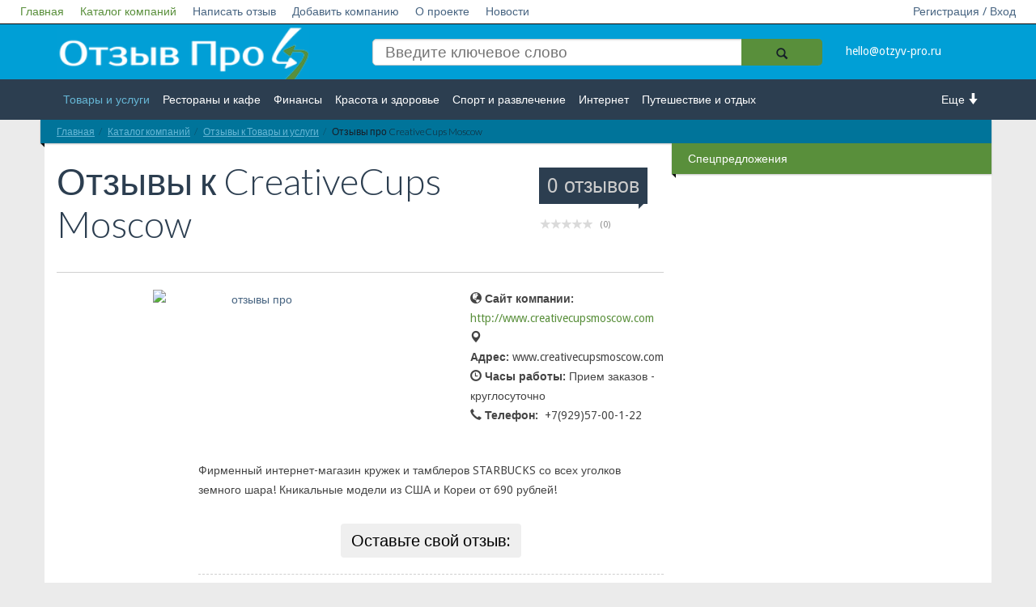

--- FILE ---
content_type: text/html; charset=UTF-8
request_url: https://otzyv-pro.ru/company/tovary-i-uslugi/creativecups-moscow/
body_size: 20607
content:
<!DOCTYPE html>
<!--[if lt IE 7]>   <html class="no-js lt-ie9 lt-ie8 lt-ie7"> <![endif]-->
<!--[if IE 7]>      <html class="no-js lt-ie9 lt-ie8"> <![endif]-->
<!--[if IE 8]>      <html class="no-js lt-ie9"> <![endif]-->
<!--[if gt IE 8]><!--> <html class="no-js"> <!--<![endif]-->
<head>
<!-- Google Tag Manager --> 
<script data-skip-moving="true">(function(w,d,s,l,i){w[l]=w[l]||[];w[l].push({'gtm.start':
new Date().getTime(),event:'gtm.js'});var f=d.getElementsByTagName(s)[0],
j=d.createElement(s),dl=l!='dataLayer'?'&l='+l:'';j.async=true;j.src=
'https://www.googletagmanager.com/gtm.js?id='+i+dl;f.parentNode.insertBefore(j,f);
})(window,document,'script','dataLayer','GTM-P6MB4KK');</script>
<!-- End Google Tag Manager -->
<!-- Yandex.Metrika counter -->
<script type="text/javascript" data-skip-moving="true">
    (function (d, w, c) {
        (w[c] = w[c] || []).push(function() {
            try {
                w.yaCounter28429011 = new Ya.Metrika({
                    id:28429011,
                    clickmap:true,
                    trackLinks:true,
                    accurateTrackBounce:true,
                    trackHash:true
                });
            } catch(e) { }
        });
        var n = d.getElementsByTagName("script")[0],
            s = d.createElement("script"),
            f = function () { n.parentNode.insertBefore(s, n); };
        s.type = "text/javascript";
        s.async = true;
        s.src = "https://mc.yandex.ru/metrika/watch.js";
        if (w.opera == "[object Opera]") {
            d.addEventListener("DOMContentLoaded", f, false);
        } else { f(); }
    })(document, window, "yandex_metrika_callbacks");
</script>
<!-- /Yandex.Metrika counter -->
<script async data-skip-moving="true" src="//pagead2.googlesyndication.com/pagead/js/adsbygoogle.js"></script>
<script data-skip-moving="true">
  (adsbygoogle = window.adsbygoogle || []).push({
    google_ad_client: "ca-pub-5750216278090482",
    enable_page_level_ads: true
  });
</script>                        <meta name="viewport" content="width=device-width, initial-scale=1.0, maximum-scale=1">
    <meta name="apple-mobile-web-app-capable" content="yes">
<meta name="telderi" content="0ff96252f7838f572bd348c5c0019543" />
<meta name="b08cc42f1cc2e545401f1e5d69686c01" content="">
    <link rel="icon" href="/favicon.ico" type="image/x-icon">
<meta http-equiv="Content-Type" content="text/html; charset=UTF-8" />
<meta name="robots" content="index, follow" />
<meta name="keywords" content="отзывы про creativecups moscow" />
<meta name="description" content="Вы можете прочитать или добавить как положительный, так и отрицательный отзыв про CreativeCups Moscow, а также обсудить с другими людьми на сайте отзывов otzyv-pro.ru" />
<script type="text/javascript" data-skip-moving="true">(function(w, d, n) {var cl = "bx-core";var ht = d.documentElement;var htc = ht ? ht.className : undefined;if (htc === undefined || htc.indexOf(cl) !== -1){return;}var ua = n.userAgent;if (/(iPad;)|(iPhone;)/i.test(ua)){cl += " bx-ios";}else if (/Windows/i.test(ua)){cl += ' bx-win';}else if (/Macintosh/i.test(ua)){cl += " bx-mac";}else if (/Linux/i.test(ua) && !/Android/i.test(ua)){cl += " bx-linux";}else if (/Android/i.test(ua)){cl += " bx-android";}cl += (/(ipad|iphone|android|mobile|touch)/i.test(ua) ? " bx-touch" : " bx-no-touch");cl += w.devicePixelRatio && w.devicePixelRatio >= 2? " bx-retina": " bx-no-retina";var ieVersion = -1;if (/AppleWebKit/.test(ua)){cl += " bx-chrome";}else if (/Opera/.test(ua)){cl += " bx-opera";}else if (/Firefox/.test(ua)){cl += " bx-firefox";}ht.className = htc ? htc + " " + cl : cl;})(window, document, navigator);</script>


<link href="/bitrix/cache/css/s1/empty/kernel_main/kernel_main_v1.css?176259391510074" type="text/css"  rel="stylesheet" />
<link href="/bitrix/js/ui/design-tokens/dist/ui.design-tokens.min.css?170798901922911" type="text/css"  rel="stylesheet" />
<link href="/bitrix/js/ui/fonts/opensans/ui.font.opensans.min.css?16801198752320" type="text/css"  rel="stylesheet" />
<link href="/bitrix/js/main/popup/dist/main.popup.bundle.min.css?170798896426598" type="text/css"  rel="stylesheet" />
<link href="/bitrix/js/fileman/html_editor/html-editor.min.css?170798901756257" type="text/css"  rel="stylesheet" />
<link href="/bitrix/cache/css/s1/empty/page_f47fd7e352f29d78bb5833d60fcbd2f4/page_f47fd7e352f29d78bb5833d60fcbd2f4_v1.css?176259391566851" type="text/css"  rel="stylesheet" />
<link href="/bitrix/panel/main/popup.min.css?168011999420774" type="text/css"  rel="stylesheet" />
<link href="/bitrix/cache/css/s1/empty/template_c332c9bc691084e8ee267ff7022ce9dc/template_c332c9bc691084e8ee267ff7022ce9dc_v1.css?17625939152074" type="text/css"  data-template-style="true" rel="stylesheet" />




<script type="extension/settings" data-extension="main.date">{"formats":{"FORMAT_DATE":"DD.MM.YYYY","FORMAT_DATETIME":"DD.MM.YYYY HH:MI:SS","SHORT_DATE_FORMAT":"d.m.Y","MEDIUM_DATE_FORMAT":"j M Y","LONG_DATE_FORMAT":"j F Y","DAY_MONTH_FORMAT":"j F","DAY_SHORT_MONTH_FORMAT":"j M","SHORT_DAY_OF_WEEK_MONTH_FORMAT":"D, j F","SHORT_DAY_OF_WEEK_SHORT_MONTH_FORMAT":"D, j M","DAY_OF_WEEK_MONTH_FORMAT":"l, j F","FULL_DATE_FORMAT":"l, j F  Y","SHORT_TIME_FORMAT":"H:i","LONG_TIME_FORMAT":"H:i:s"}}</script>



    <title>Отзывы про CreativeCups Moscow</title>
   <link rel="stylesheet" href="/bitrix/templates/empty/vendor/bootstrap/css/bootstrap.min.css">
    <link rel="stylesheet" href="/bitrix/templates/empty/vendor/font-awesome/css/font-awesome.min.css">
    <!--[if IE 8]>
    <link rel="stylesheet" href="/bitrix/templates/empty/vendor/font-awesome/css/font-awesome-ie7.min.css">
    <![endif]-->
    <link rel="stylesheet" href="/bitrix/templates/empty/vendor/prettyPhoto/css/prettyPhoto.css">
    <link href='//fonts.googleapis.com/css?family=Droid+Sans:400,700|Lato:300,400,700,400italic,700italic|Droid+Serif' rel='stylesheet' type='text/css' />
    <link rel="stylesheet" href="/bitrix/templates/empty/css/base.css">
    <link rel="stylesheet" href="/bitrix/templates/empty/css/components.css">
    <link rel="stylesheet" href="/bitrix/templates/empty/colorschemes/default.css">
    <link rel="stylesheet" href="/bitrix/templates/empty/css/my.css?v2">
    <link rel="stylesheet" href="/bitrix/templates/empty/css/select2.css">
    <link rel="stylesheet" href="/bitrix/templates/empty/css/font-awesome.min.css">
<meta name="verify-admitad" content="a13ae12dd8" />
</head>
<body itemscope itemtype="http://schema.org/WebPage">
<!-- Google Tag Manager (noscript) -->
<noscript><iframe src="https://www.googletagmanager.com/ns.html?id=GTM-P6MB4KK"
height="0" width="0" style="display:none;visibility:hidden"></iframe></noscript>
<!--  End Google Tag Manager (noscript) -->
         <div id="panel">
            </div>
    <nav id="header" class="" >
        <div class="navbar navbar-inverse navbar-fixed-top header_white " role="navigation">
                <div class="navbar-header">
                    <button type="button" class="navbar-toggle" data-toggle="collapse" data-target=".navbar-collapse">
                        <span style="color:#fff">Меню</span>
                        <span class="sr-only">Toggle navigation</span>
                    </button>
                    <a class="logotype_href small_logo display_none" href="/">
                        <img src="/bitrix/templates/empty/img/logo.png" alt="Отзыв Про" title="Отзыв Про" />
                    </a>
                </div>
                <div class="collapse navbar-collapse">
                    <ul class="nav navbar-nav white_nav">
                        


                    <li><a href="/" class="active">Главная</a></li>
    
                    <li><a href="/company/" class="active">Каталог компаний</a></li>
    
                    <li><a href="/napisat-otziv/">Написать отзыв</a></li>
    
                    <li><a href="/dobavit-kompaniyu/">Добавить компанию</a></li>
    
                    <li><a href="/o-proekte/">О проекте</a></li>
    
                    <li><a href="/novosti/">Новости</a></li>
    
    

                                                        <li class="right"><a href="/enter/">Регистрация / Вход</a></li>
                            					                    </ul>
                </div><!--/.nav-collapse -->
        </div>
        <div class="header_blue">
            <div class="row">
                <div class=" col-md-12 col-lg-12 col-sm-12 col-xs-12">
                    <div class="container ">
                        <div class="section  row">
                            <div class="col-md-12 col-lg-12 col-sm-12 col-xs-12 ">
                                <div class="row">
                                    <div class="col-md-4 col-lg-4 col-sm-4 col-xs-12 hidden-xs">
                                        <a class="logotype_href" href="/">
                                            <span class="logotype">
                                                 <img src="/bitrix/templates/empty/img/logo.png" alt="Отзыв Про" title="Отзыв Про" />
                                            </span>
                                        </a>

                                    </div>
                                    <div class="col-md-6 col-lg-6 col-sm-5 col-xs-7">
                                        
<form action="/search/">
    <input type="search" name="q" value="" placeholder="Введите ключевое слово"  />

    <button  name="s"  class="btn-icon search_icon" type="submit">
        <span class="glyphicon glyphicon-search"></span>
    </button>

</form>
                                        <!--<form action="">
                                            <input placeholder="Введите ключевое слово" type="search"/>
                                            <button class="btn-icon search_icon" type="submit">
                                                <span class="glyphicon glyphicon-search"></span>
                                            </button>
                                        </form>-->

                                    </div>
                                    <div class="col-md-2 col-lg-2 col-sm-3 col-xs-5">
										<a href="mailto:hello@otzyv-pro.ru" 
											style="color: #ffffff;line-height: 50px;">hello@otzyv-pro.ru</a>
                                    </div>

                                </div>
                            </div>
                        </div>
                    </div>
                </div>
            </div>
        </div>
        <div class="header_grey">
            <div class="row">
                <div class=" col-md-12 col-lg-12 col-sm-12 col-xs-12">
                    <div class="container ">
                        <div class="  row">
                            <div class="col-md-21 col-sm-2 col-xs-2 more_arrow undress right ">
                                <a class="right" href="#">Еще <i class="glyphicon glyphicon-arrow-down"></i></a>
                            </div>

                            <div class="col-md-10 col-sm-10 col-xs-10 left ">
                                <ul>
                                    


                    <li><a href="/company/tovary-i-uslugi/" class="active">Товары и услуги</a></li>
    
                    <li><a href="/company/restorany-i-kafe/">Рестораны и кафе</a></li>
    
                    <li><a href="/company/finansy/">Финансы</a></li>
    
                    <li><a href="/company/krasota-i-zdorove/">Красота и здоровье</a></li>
    
                    <li><a href="/company/sport-i-razvlechenie/">Спорт и развлечение</a></li>
    
                    <li><a href="/company/internet/">Интернет</a></li>
    
                    <li><a href="/company/puteshestvie-i-otdykh/">Путешествие и отдых</a></li>
    
                    <li><a href="/company/transport/">Транспорт</a></li>
    
                    <li><a href="/company/nedvizhimost/">Недвижимость</a></li>
    
                    <li><a href="/company/rabota/">Работа</a></li>
    
                    <li><a href="/company/gos-uchrezhdeniya/">Гос. учреждения</a></li>
    
                    <li><a href="/company/lichnosti/">Личности</a></li>
    
                    <li><a href="/company/logistika/">Логистика</a></li>
    
                    <li><a href="/company/strakhovanie/">Страхование</a></li>
    
    


                                </ul>
                            </div>
                        </div>
                    </div>
                </div>
            </div>
        </div>
    </nav>
    <div id="main" class="container">
        <div id="content" class="content section row" itemprop="mainContentOfPage">
<!-- Yandex.RTB R-A-262220-4 -->
<div id="yandex_rtb_R-A-262220-4"></div>
                            <div class="col-md-12 bg-base col-lg-12 col-xl-12 col-xs-12">
                    <div class="ribbon ribbon-highlight">
                    <ol class="breadcrumb ribbon-inner"><li><a href="/" title="Главная">Главная</a></li><li><a href="/company/" title="Каталог компаний">Каталог компаний</a></li><li><a href="/company/tovary-i-uslugi/" title="Отзывы к Товары и услуги">Отзывы к Товары и услуги</a></li><li class="active" title="Отзывы про CreativeCups Moscow" >Отзывы про CreativeCups Moscow</li>    </ol> </div>                </div>
                <div style="clear:both;"></div>
                        <div class="col-xs-12 open_main_start col-md-12 bg-base col-lg-12 col-xl-12">
            <!--  <div class="open_main_start col-md-8  col-xs-12  col-lg-8 col-xl-9"> -->
            

<div id="bx_117848907_73899" class="row" >
    <div class="col-xs-12 open_main_start col-md-8 bg-base col-lg-8 col-xl-9" itemscope itemtype="http://schema.org/Organization">

        <header class="page-header title_height">

            <div class="page-meta pull-right ">
                <a href="#comments">
                    					<span class="comments-count-balloon bg-primary">0 отзывов</span>

                </a>

                <div style="top: -25px;right: 0;" class="bx_stars_container" itemprop="aggregateRating" itemscope itemtype="http://schema.org/AggregateRating">
                    <div  class="bx_stars_bg"></div>
                    <div  class="bx_stars_progres" style="width:0%;"></div>

                    <div class="bx_stars_rating_votes">
                                                    <span>(0)</span>
                                            </div>

			        <meta itemprop="worstRating" content = "1"/>
			        <meta itemprop="bestRating" content = "5"/>
                </div>


            </div>

            <h1 class="page-title">
                Отзывы к <span itemprop="name">CreativeCups Moscow</span>
            </h1>

        </header>
        

        <article class="entry style-single type-post">
                            																						        <div class="row">
            <div class="col-xs-12 col-sm-6 col-md-8 bg-base col-lg-8 col-xl-8" >
                <figure style="text-align: center;" class="entry-thumbnail ">


                    <!-- to disable lazy loading, remove data-src and data-src-retina -->
                    		    <span itemscope itemtype="http://schema.org/ImageObject" itemprop="image">
                        <a style="padding-left: 16px;" itemprop="contentUrl" href="http://www.creativecupsmoscow.com"  data-gallery="gallery_bx_117848907_73899_set_group__product_images" data-title="" data-author="" data-src="/upload/iblock/278/278c2dd27bf184462ea6f0b0102950f1.png">
							<img src="/upload/iblock/278/278c2dd27bf184462ea6f0b0102950f1.png"  width="680" height="452" alt="отзывы про "  title="отзывы про " itemprop="thumbnail" />
		   <meta itemprop="description" content="отзывы про " />	
			</a>
		   </span>		
                        <!--fallback for no javascript browsers-->
                        <noscript>
                            <img src="/upload/iblock/278/278c2dd27bf184462ea6f0b0102950f1.png" alt="CreativeCups Moscow"  title="CreativeCups Moscow"  />
                        </noscript>
                    


                </figure>


            </div>
            <div class="col-xs-12 col-sm-6  col-sm-4 bg-base col-lg-4 col-xl-4">
                <ul class="properties_company right">

                                            <li>
                            <i class="glyphicon glyphicon-globe"> </i>  <strong>Сайт компании:</strong>&nbsp;
                            <a class="site_of_company" rel="nofollow" target="_blank"  href="http://www.creativecupsmoscow.com">http://www.creativecupsmoscow.com</a>
                        </li>
                                                                <li>
                            <i class="glyphicon glyphicon-map-marker"> </i>   <strong>Адрес:</strong>&nbsp;<span itemprop="address">www.creativecupsmoscow.com</span>
                        </li>
                                                                <li>
                            <i class="glyphicon glyphicon-time"> </i> <strong>Часы работы:</strong>&nbsp;Прием заказов - круглосуточно                        </li>
                                                                <li>
                            <i class="glyphicon glyphicon-earphone"> </i> <strong>Телефон:</strong>&nbsp; 
                            <span itemprop="telephone">
                                                                                       +7(929)57-00-1-22                                                        </span>
                        </li>
                                                            
<!-- Рейтги - пока убираем с карточек компаний
                    -->
                </ul>

            </div>
        </div>

          


            <br />
            <div class="entry-content indented">


                <p>
                    Фирменный интернет-магазин кружек и тамблеров STARBUCKS со всех уголков земного шара! Кникальные модели из США и Кореи от 690 рублей!                </p>

            </div>
        </article>

        <div class="after-entry indented">
           


<div class="bg_reviews_add">
            
            
            <div class="col-md-12" style="text-align:center;">
                <button onclick="$('.show_form_otziv').show();" style="font-size: 20px;" class="btn">Оставьте свой отзыв:</button>
            </div>
            <div class="show_form_otziv" style="display: none">
                <form action="/company/tovary-i-uslugi/creativecups-moscow/" method="post" enctype="multipart/form-data">
                    <input type="hidden" name="sessid" id="sessid" value="e742028d8ac4c0f7f889598687873e87" />                    <input type='hidden' name='USER_IP1' value='3.21.190.160'>
                    <input type='hidden' name='USER_IP2' value=''>
                    <input type='hidden' name='USER_IP3' value=''>
                    <input type='hidden' name='company' value='73899'>
                    <input type="hidden" name="PARAMS_HASH" value="e5133b89dfda7b4cab091787853a839c">
                    <br/>
                    <div class="form-group row">
                        <div class="col-md-6">
                            <label for="user_name"><i class="icon-user" style="font-size: 24px;"></i>  Ваше имя:</label>
                            <input required="true" type="text" class="form-control" name="user_name"  id="user_name" placeholder="Введите Ваше имя" value="">
                        </div>
                        <div class="col-md-6">
                            <label for="user_mail"><i class="icon-envelope" style="font-size: 24px;"></i>  Ваш e-mail:</label>
                            <input required="true" type="e-mail" class="form-control" name="user_mail"  id="user_mail" placeholder="Введите Ваш e-mail" value="">
                        </div>

                        <div class="hidden">
                            <label for="user_city"><i class="icon-envelope" style="font-size: 24px;"></i> Ваш город:</label>
                            <input type="text" class="form-control" name="user_city"  id="user_city" placeholder="Введите Ваш город" value="">
                        </div>

                    </div>
                    <br/>

                    <div class="form-group">
                        <label for="text_review"><i class="icon-comment-alt" style="font-size: 24px;"></i>  Комментарий:</label>
                        <!--<textarea required placeholder="Комментарий" class="form-control" id="text_review" name="text_review" rows="3"></textarea>-->
                        				<div class="bx-html-editor" id="bx-html-editor-text_review" style="width:100%; height:200px; ">
			<div class="bxhtmled-toolbar-cnt" id="bx-html-editor-tlbr-cnt-text_review">
				<div class="bxhtmled-toolbar" id="bx-html-editor-tlbr-text_review"></div>
			</div>
			<div class="bxhtmled-search-cnt" id="bx-html-editor-search-cnt-text_review" style="display: none;"></div>
			<div class="bxhtmled-area-cnt" id="bx-html-editor-area-cnt-text_review">
				<div class="bxhtmled-iframe-cnt" id="bx-html-editor-iframe-cnt-text_review"></div>
				<div class="bxhtmled-textarea-cnt" id="bx-html-editor-ta-cnt-text_review"></div>
				<div class="bxhtmled-resizer-overlay" id="bx-html-editor-res-over-text_review"></div>
				<div id="bx-html-editor-split-resizer-text_review"></div>
			</div>
			<div class="bxhtmled-nav-cnt" id="bx-html-editor-nav-cnt-text_review" style="display: none;"></div>
			<div class="bxhtmled-taskbar-cnt bxhtmled-taskbar-hidden" id="bx-html-editor-tskbr-cnt-text_review">
				<div class="bxhtmled-taskbar-top-cnt" id="bx-html-editor-tskbr-top-text_review"></div>
				<div class="bxhtmled-taskbar-resizer" id="bx-html-editor-tskbr-res-text_review">
					<div class="bxhtmled-right-side-split-border">
						<div data-bx-tsk-split-but="Y" class="bxhtmled-right-side-split-btn"></div>
					</div>
				</div>
				<div class="bxhtmled-taskbar-search-nothing" id="bxhed-tskbr-search-nothing-text_review">Ничего не найдено</div>
				<div class="bxhtmled-taskbar-search-cont" id="bxhed-tskbr-search-cnt-text_review" data-bx-type="taskbar_search">
					<div class="bxhtmled-search-alignment" id="bxhed-tskbr-search-ali-text_review">
						<input type="text" class="bxhtmled-search-inp" id="bxhed-tskbr-search-inp-text_review" placeholder="Поиск..."/>
					</div>
					<div class="bxhtmled-search-cancel" data-bx-type="taskbar_search_cancel" title="Отменить фильтрацию"></div>
				</div>
			</div>
			<div id="bx-html-editor-file-dialogs-text_review" style="display: none;"></div>
		</div>
	
		                    </div>

                                        <div class="form-group">
                        <div class="ocenka_list_with_hidden">

                            <label class="left hidden-xs" for="ocenka">Оценка:  </label>
                            <p>
                                <i  class='fa fa-star star_0'></i><i class='fa fa-star star_1'></i><i class='fa fa-star star_2'></i><i  class='fa fa-star star_3'></i><i  class='fa fa-star star_4'></i>
                            </p>

                        </div>


                                                <select style="min-width: 300px;display: none"   id="ocenka" name="rating">
                                                            <option value="1" >&lt;i style='color: #598f3b;' class='fa fa-star'&gt;&lt;/i&gt;</option>
                                                            <option value="2" >&lt;i style='color: #598f3b;' class='fa fa-star'&gt;&lt;/i&gt;&lt;i style='color: #598f3b;' class='fa fa-star'&gt;&lt;/i&gt;</option>
                                                            <option value="3" selected="selected">&lt;i style='color: #598f3b;' class='fa fa-star'&gt;&lt;/i&gt;&lt;i style='color: #598f3b;' class='fa fa-star'&gt;&lt;/i&gt;&lt;i style='color: #598f3b;' class='fa fa-star'&gt;&lt;/i&gt;</option>
                                                            <option value="4" >&lt;i style='color: #598f3b;' class='fa fa-star'&gt;&lt;/i&gt;&lt;i style='color: #598f3b;' class='fa fa-star'&gt;&lt;/i&gt;&lt;i style='color: #598f3b;' class='fa fa-star'&gt;&lt;/i&gt;&lt;i style='color: #598f3b;' class='fa fa-star'&gt;&lt;/i&gt;</option>
                                                            <option value="5" >&lt;i style='color: #598f3b;' class='fa fa-star'&gt;&lt;/i&gt;&lt;i style='color: #598f3b;' class='fa fa-star'&gt;&lt;/i&gt;&lt;i style='color: #598f3b;' class='fa fa-star'&gt;&lt;/i&gt;&lt;i style='color: #598f3b;' class='fa fa-star'&gt;&lt;/i&gt;&lt;i style='color: #598f3b;' class='fa fa-star'&gt;&lt;/i&gt;</option>
                                                    </select>
                    </div>
                    <div class="form-group">
                        Нажимая кнопку «Отправить отзыв», я принимаю условия
                        <a style="color:#009FD6; text-decoration:underline" href="/politika-konfidentsialnosti/"
                            title="Политика конфиденциальности" target="_blank">политики конфиденциальности</a> и
                        <a style="color:#009FD6; text-decoration:underline" href="/polzovatelskoe-soglashenie/"
                            title="Пользовательское соглашение" target="_blank">пользовательского соглашения</a>.
                    </div>
                    <div class="form-group row">
                        <div class="col-lg-3 col-md-4 col-sm-6">
                            <div><img src="/bitrix/templates/empty/protect/p.php" width="120" height="40" alt="omg"
                                    onclick="this.src=this.src" style="cursor: pointer"></div>
                            <label for="skip-info"><i class="icon-basic-photo" style="font-size: 24px;"></i>Проверочный код:</label>
                            <input type="text" class="form-control" name="skip-info" id="skip-info"  value="" required>
                        </div>
                    </div>
                    <div class="form-group">
                        <input class="add_review btn btn-light small button_leave_review" name="add_review" type="submit" value="Отправить отзыв" />
                    </div>
<br><br>


                </form>
            </div>


                </div>

			<hr/>
            <div style="clear: both;"></div>
            <br/>
            <div id="comments">
                                    <div style="clear: both"></div>

    <div style="margin-top: -20px;text-align:center;"  class="col-md-12" >
        <h3>Отзывы к компании:</h3>
<!-- Yandex.RTB R-A-262220-8 -->
<div id="yandex_rtb_R-A-262220-8"></div>
<br/>
        <h3>Отзывов еще нету, стань первым!</h3>
    </div>
            </div>
          <div itemprop="description" style="visibility:hidden;">
	    Категория: Товары и услуги          </div>
 <br/><br/><br/>
        </div>

    </div>

    <div class="col-xs-12 right_block col-md-4 bg-base col-lg-4 col-xl-3 hidden-xs  hidden_large_small widget">
		<h2 class=" widget-title ribbon"><span style="background-color: #598F3B;color:white;">Спецпредложения</span></h2>
		<br/>
		<div class="rek_right_first row">


    </div>
    <div class="rek_direct" style="text-align:center;">


<!--<script async src="//pagead2.googlesyndication.com/pagead/js/adsbygoogle.js" data-skip-moving="true"></script>-->
<!--<ins class="adsbygoogle"-->
<!--     style="display:inline-block;width:300px;height:600px"-->
<!--     data-ad-client="ca-pub-5750216278090482"-->
<!--     data-ad-slot="4693336363"></ins>-->
<!--<script data-skip-moving="true">-->
<!--(adsbygoogle = window.adsbygoogle || []).push({});-->
<!--</script>-->

<!--<a href="https://serm.vip"><img src="https://otzyv-pro.ru/img/serm.vip.jpg" /></a>-->
    </div>
</div>






</div>



<br>               </div>
</div>
        </div>
        
        <footer id="footer" class="footer-area">

            <div class="footer-top container">

                <div class="row">
<!-- Yandex.RTB R-A-262220-6 -->
<div style="margin-top: -30px;" id="yandex_rtb_R-A-262220-6"></div>
                    <div class="widget col-xs-12 col-sm-4">
                        <h4 class="widget-title">Категории</h4>
                        <ul class="entries links links-2-cols">
                            


                    <li><a href="/company/tovary-i-uslugi/" class="active">Товары и услуги</a></li>
    
                    <li><a href="/company/restorany-i-kafe/">Рестораны и кафе</a></li>
    
                    <li><a href="/company/finansy/">Финансы</a></li>
    
                    <li><a href="/company/krasota-i-zdorove/">Красота и здоровье</a></li>
    
                    <li><a href="/company/sport-i-razvlechenie/">Спорт и развлечение</a></li>
    
                    <li><a href="/company/internet/">Интернет</a></li>
    
                    <li><a href="/company/puteshestvie-i-otdykh/">Путешествие и отдых</a></li>
    
                    <li><a href="/company/transport/">Транспорт</a></li>
    
                    <li><a href="/company/nedvizhimost/">Недвижимость</a></li>
    
                    <li><a href="/company/rabota/">Работа</a></li>
    
                    <li><a href="/company/gos-uchrezhdeniya/">Гос. учреждения</a></li>
    
                    <li><a href="/company/lichnosti/">Личности</a></li>
    
                    <li><a href="/company/logistika/">Логистика</a></li>
    
                    <li><a href="/company/strakhovanie/">Страхование</a></li>
    
    

                        </ul>
                    </div><!--/.col-3-->
                    <div class="clearfix visible-xs"></div>
                    <div class="widget col-xs-6 col-sm-4">
                        <h4 class="widget-title">Информация</h4>
                        <ul class="entries links links">
                            <li><a href="/dobavit-kompaniyu/">Добавить компанию</a></li>
                            <li><a href="/napisat-otziv/">Написать отзыв</a></li>
                            <li><a href="/o-proekte/">О проекте </a></li>
                            <li><a href="/novosti/">Новости</a></li>
							<li><a href="/istorii-uspeha/">Истории успеха</a></li>
                            <li><a href="/enter/">Регистрация / вход</a></li>
                        </ul>
                    </div><!--/.col-3-->
                    <div class="widget col-xs-6 col-sm-4">
					                    </div><!--/.col-3-->
                    <div class="clearfix visible-xs"></div>
                    <!--/.col-3-->
                </div><!--row.-->
            </div>
            <div class="footer-bottom">
                <div class="container aligncenter">	
											<a href="/">
					                    <p style="text-align: center;">© otzyv-pro.ru 2014 - 2026 | 
						Сайт c отзывами о компаниях и товарах.
											</a>
					<br/> Администрация сайта не несет ответственности за размещаемые пользователями отзывы. | <a href ="/polzovatelskoe-soglashenie/" style="color:#009FD6; text-decoration:underline">Пользовательское соглашение
</a> | <a href ="/politika-konfidentsialnosti/" style="color:#009FD6; text-decoration:underline">Политика конфиденциальности</a>
					
                </div>
            </div>
        </footer>
        <!--
                        -->
                                        				        <!-- BEGIN JIVOSITE CODE -->
                <!-- END JIVOSITE CODE -->
    <script src="/bitrix/templates/empty/js/masonry.pkgd.min.js"></script>
<script src="/bitrix/templates/empty/vendor/jquery-1.10.1.min.js"></script>
<script src="/bitrix/templates/empty/vendor/modernizr-2.6.2-respond-1.1.0.min.js"></script>
<script src="/bitrix/templates/empty/js/select2.js"></script>
<script src="/bitrix/templates/empty/js/js.js"></script>
<script>if(!window.BX)window.BX={};if(!window.BX.message)window.BX.message=function(mess){if(typeof mess==='object'){for(let i in mess) {BX.message[i]=mess[i];} return true;}};</script>
<script>(window.BX||top.BX).message({'JS_CORE_LOADING':'Загрузка...','JS_CORE_NO_DATA':'- Нет данных -','JS_CORE_WINDOW_CLOSE':'Закрыть','JS_CORE_WINDOW_EXPAND':'Развернуть','JS_CORE_WINDOW_NARROW':'Свернуть в окно','JS_CORE_WINDOW_SAVE':'Сохранить','JS_CORE_WINDOW_CANCEL':'Отменить','JS_CORE_WINDOW_CONTINUE':'Продолжить','JS_CORE_H':'ч','JS_CORE_M':'м','JS_CORE_S':'с','JSADM_AI_HIDE_EXTRA':'Скрыть лишние','JSADM_AI_ALL_NOTIF':'Показать все','JSADM_AUTH_REQ':'Требуется авторизация!','JS_CORE_WINDOW_AUTH':'Войти','JS_CORE_IMAGE_FULL':'Полный размер'});</script><script src="/bitrix/js/main/core/core.min.js?1707989053223197"></script><script>BX.Runtime.registerExtension({'name':'main.core','namespace':'BX','loaded':true});</script>
<script>BX.setJSList(['/bitrix/js/main/core/core_ajax.js','/bitrix/js/main/core/core_promise.js','/bitrix/js/main/polyfill/promise/js/promise.js','/bitrix/js/main/loadext/loadext.js','/bitrix/js/main/loadext/extension.js','/bitrix/js/main/polyfill/promise/js/promise.js','/bitrix/js/main/polyfill/find/js/find.js','/bitrix/js/main/polyfill/includes/js/includes.js','/bitrix/js/main/polyfill/matches/js/matches.js','/bitrix/js/ui/polyfill/closest/js/closest.js','/bitrix/js/main/polyfill/fill/main.polyfill.fill.js','/bitrix/js/main/polyfill/find/js/find.js','/bitrix/js/main/polyfill/matches/js/matches.js','/bitrix/js/main/polyfill/core/dist/polyfill.bundle.js','/bitrix/js/main/core/core.js','/bitrix/js/main/polyfill/intersectionobserver/js/intersectionobserver.js','/bitrix/js/main/lazyload/dist/lazyload.bundle.js','/bitrix/js/main/polyfill/core/dist/polyfill.bundle.js','/bitrix/js/main/parambag/dist/parambag.bundle.js']);
</script>
<script>BX.Runtime.registerExtension({'name':'ui.dexie','namespace':'BX.Dexie3','loaded':true});</script>
<script>BX.Runtime.registerExtension({'name':'ls','namespace':'window','loaded':true});</script>
<script>BX.Runtime.registerExtension({'name':'fx','namespace':'window','loaded':true});</script>
<script>BX.Runtime.registerExtension({'name':'fc','namespace':'window','loaded':true});</script>
<script>BX.Runtime.registerExtension({'name':'ui.design-tokens','namespace':'window','loaded':true});</script>
<script>BX.Runtime.registerExtension({'name':'main.pageobject','namespace':'window','loaded':true});</script>
<script>(window.BX||top.BX).message({'JS_CORE_LOADING':'Загрузка...','JS_CORE_NO_DATA':'- Нет данных -','JS_CORE_WINDOW_CLOSE':'Закрыть','JS_CORE_WINDOW_EXPAND':'Развернуть','JS_CORE_WINDOW_NARROW':'Свернуть в окно','JS_CORE_WINDOW_SAVE':'Сохранить','JS_CORE_WINDOW_CANCEL':'Отменить','JS_CORE_WINDOW_CONTINUE':'Продолжить','JS_CORE_H':'ч','JS_CORE_M':'м','JS_CORE_S':'с','JSADM_AI_HIDE_EXTRA':'Скрыть лишние','JSADM_AI_ALL_NOTIF':'Показать все','JSADM_AUTH_REQ':'Требуется авторизация!','JS_CORE_WINDOW_AUTH':'Войти','JS_CORE_IMAGE_FULL':'Полный размер'});</script>
<script>BX.Runtime.registerExtension({'name':'window','namespace':'window','loaded':true});</script>
<script>(window.BX||top.BX).message({'AMPM_MODE':false});(window.BX||top.BX).message({'MONTH_1':'Январь','MONTH_2':'Февраль','MONTH_3':'Март','MONTH_4':'Апрель','MONTH_5':'Май','MONTH_6':'Июнь','MONTH_7':'Июль','MONTH_8':'Август','MONTH_9':'Сентябрь','MONTH_10':'Октябрь','MONTH_11':'Ноябрь','MONTH_12':'Декабрь','MONTH_1_S':'января','MONTH_2_S':'февраля','MONTH_3_S':'марта','MONTH_4_S':'апреля','MONTH_5_S':'мая','MONTH_6_S':'июня','MONTH_7_S':'июля','MONTH_8_S':'августа','MONTH_9_S':'сентября','MONTH_10_S':'октября','MONTH_11_S':'ноября','MONTH_12_S':'декабря','MON_1':'янв','MON_2':'фев','MON_3':'мар','MON_4':'апр','MON_5':'мая','MON_6':'июн','MON_7':'июл','MON_8':'авг','MON_9':'сен','MON_10':'окт','MON_11':'ноя','MON_12':'дек','DAY_OF_WEEK_0':'Воскресенье','DAY_OF_WEEK_1':'Понедельник','DAY_OF_WEEK_2':'Вторник','DAY_OF_WEEK_3':'Среда','DAY_OF_WEEK_4':'Четверг','DAY_OF_WEEK_5':'Пятница','DAY_OF_WEEK_6':'Суббота','DOW_0':'Вс','DOW_1':'Пн','DOW_2':'Вт','DOW_3':'Ср','DOW_4':'Чт','DOW_5':'Пт','DOW_6':'Сб','FD_SECOND_AGO_0':'#VALUE# секунд назад','FD_SECOND_AGO_1':'#VALUE# секунду назад','FD_SECOND_AGO_10_20':'#VALUE# секунд назад','FD_SECOND_AGO_MOD_1':'#VALUE# секунду назад','FD_SECOND_AGO_MOD_2_4':'#VALUE# секунды назад','FD_SECOND_AGO_MOD_OTHER':'#VALUE# секунд назад','FD_SECOND_DIFF_0':'#VALUE# секунд','FD_SECOND_DIFF_1':'#VALUE# секунда','FD_SECOND_DIFF_10_20':'#VALUE# секунд','FD_SECOND_DIFF_MOD_1':'#VALUE# секунда','FD_SECOND_DIFF_MOD_2_4':'#VALUE# секунды','FD_SECOND_DIFF_MOD_OTHER':'#VALUE# секунд','FD_SECOND_SHORT':'#VALUE#с','FD_MINUTE_AGO_0':'#VALUE# минут назад','FD_MINUTE_AGO_1':'#VALUE# минуту назад','FD_MINUTE_AGO_10_20':'#VALUE# минут назад','FD_MINUTE_AGO_MOD_1':'#VALUE# минуту назад','FD_MINUTE_AGO_MOD_2_4':'#VALUE# минуты назад','FD_MINUTE_AGO_MOD_OTHER':'#VALUE# минут назад','FD_MINUTE_DIFF_0':'#VALUE# минут','FD_MINUTE_DIFF_1':'#VALUE# минута','FD_MINUTE_DIFF_10_20':'#VALUE# минут','FD_MINUTE_DIFF_MOD_1':'#VALUE# минута','FD_MINUTE_DIFF_MOD_2_4':'#VALUE# минуты','FD_MINUTE_DIFF_MOD_OTHER':'#VALUE# минут','FD_MINUTE_0':'#VALUE# минут','FD_MINUTE_1':'#VALUE# минуту','FD_MINUTE_10_20':'#VALUE# минут','FD_MINUTE_MOD_1':'#VALUE# минуту','FD_MINUTE_MOD_2_4':'#VALUE# минуты','FD_MINUTE_MOD_OTHER':'#VALUE# минут','FD_MINUTE_SHORT':'#VALUE#мин','FD_HOUR_AGO_0':'#VALUE# часов назад','FD_HOUR_AGO_1':'#VALUE# час назад','FD_HOUR_AGO_10_20':'#VALUE# часов назад','FD_HOUR_AGO_MOD_1':'#VALUE# час назад','FD_HOUR_AGO_MOD_2_4':'#VALUE# часа назад','FD_HOUR_AGO_MOD_OTHER':'#VALUE# часов назад','FD_HOUR_DIFF_0':'#VALUE# часов','FD_HOUR_DIFF_1':'#VALUE# час','FD_HOUR_DIFF_10_20':'#VALUE# часов','FD_HOUR_DIFF_MOD_1':'#VALUE# час','FD_HOUR_DIFF_MOD_2_4':'#VALUE# часа','FD_HOUR_DIFF_MOD_OTHER':'#VALUE# часов','FD_HOUR_SHORT':'#VALUE#ч','FD_YESTERDAY':'вчера','FD_TODAY':'сегодня','FD_TOMORROW':'завтра','FD_DAY_AGO_0':'#VALUE# дней назад','FD_DAY_AGO_1':'#VALUE# день назад','FD_DAY_AGO_10_20':'#VALUE# дней назад','FD_DAY_AGO_MOD_1':'#VALUE# день назад','FD_DAY_AGO_MOD_2_4':'#VALUE# дня назад','FD_DAY_AGO_MOD_OTHER':'#VALUE# дней назад','FD_DAY_DIFF_0':'#VALUE# дней','FD_DAY_DIFF_1':'#VALUE# день','FD_DAY_DIFF_10_20':'#VALUE# дней','FD_DAY_DIFF_MOD_1':'#VALUE# день','FD_DAY_DIFF_MOD_2_4':'#VALUE# дня','FD_DAY_DIFF_MOD_OTHER':'#VALUE# дней','FD_DAY_AT_TIME':'#DAY# в #TIME#','FD_DAY_SHORT':'#VALUE#д','FD_MONTH_AGO_0':'#VALUE# месяцев назад','FD_MONTH_AGO_1':'#VALUE# месяц назад','FD_MONTH_AGO_10_20':'#VALUE# месяцев назад','FD_MONTH_AGO_MOD_1':'#VALUE# месяц назад','FD_MONTH_AGO_MOD_2_4':'#VALUE# месяца назад','FD_MONTH_AGO_MOD_OTHER':'#VALUE# месяцев назад','FD_MONTH_DIFF_0':'#VALUE# месяцев','FD_MONTH_DIFF_1':'#VALUE# месяц','FD_MONTH_DIFF_10_20':'#VALUE# месяцев','FD_MONTH_DIFF_MOD_1':'#VALUE# месяц','FD_MONTH_DIFF_MOD_2_4':'#VALUE# месяца','FD_MONTH_DIFF_MOD_OTHER':'#VALUE# месяцев','FD_MONTH_SHORT':'#VALUE#мес','FD_YEARS_AGO_0':'#VALUE# лет назад','FD_YEARS_AGO_1':'#VALUE# год назад','FD_YEARS_AGO_10_20':'#VALUE# лет назад','FD_YEARS_AGO_MOD_1':'#VALUE# год назад','FD_YEARS_AGO_MOD_2_4':'#VALUE# года назад','FD_YEARS_AGO_MOD_OTHER':'#VALUE# лет назад','FD_YEARS_DIFF_0':'#VALUE# лет','FD_YEARS_DIFF_1':'#VALUE# год','FD_YEARS_DIFF_10_20':'#VALUE# лет','FD_YEARS_DIFF_MOD_1':'#VALUE# год','FD_YEARS_DIFF_MOD_2_4':'#VALUE# года','FD_YEARS_DIFF_MOD_OTHER':'#VALUE# лет','FD_YEARS_SHORT_0':'#VALUE#л','FD_YEARS_SHORT_1':'#VALUE#г','FD_YEARS_SHORT_10_20':'#VALUE#л','FD_YEARS_SHORT_MOD_1':'#VALUE#г','FD_YEARS_SHORT_MOD_2_4':'#VALUE#г','FD_YEARS_SHORT_MOD_OTHER':'#VALUE#л','CAL_BUTTON':'Выбрать','CAL_TIME_SET':'Установить время','CAL_TIME':'Время','FD_LAST_SEEN_TOMORROW':'завтра в #TIME#','FD_LAST_SEEN_NOW':'только что','FD_LAST_SEEN_TODAY':'сегодня в #TIME#','FD_LAST_SEEN_YESTERDAY':'вчера в #TIME#','FD_LAST_SEEN_MORE_YEAR':'более года назад'});</script>
<script>BX.Runtime.registerExtension({'name':'main.date','namespace':'BX.Main','loaded':true});</script>
<script>BX.Runtime.registerExtension({'name':'ui.fonts.opensans','namespace':'window','loaded':true});</script>
<script>BX.Runtime.registerExtension({'name':'main.popup','namespace':'BX.Main','loaded':true});</script>
<script>BX.Runtime.registerExtension({'name':'popup','namespace':'window','loaded':true});</script>
<script>(window.BX||top.BX).message({'WEEK_START':'1'});</script>
<script>BX.Runtime.registerExtension({'name':'date','namespace':'window','loaded':true});</script>
<script>BX.Runtime.registerExtension({'name':'timer','namespace':'window','loaded':true});</script>
<script>BX.Runtime.registerExtension({'name':'html_editor','namespace':'window','loaded':true});</script>
<script>(window.BX||top.BX).message({'LANGUAGE_ID':'ru','FORMAT_DATE':'DD.MM.YYYY','FORMAT_DATETIME':'DD.MM.YYYY HH:MI:SS','COOKIE_PREFIX':'BITRIX_SM','SERVER_TZ_OFFSET':'10800','UTF_MODE':'Y','SITE_ID':'s1','SITE_DIR':'/','USER_ID':'','SERVER_TIME':'1768705181','USER_TZ_OFFSET':'0','USER_TZ_AUTO':'Y','bitrix_sessid':'e742028d8ac4c0f7f889598687873e87'});</script><script  src="/bitrix/cache/js/s1/empty/kernel_main/kernel_main_v1.js?1762653387170442"></script>
<script src="/bitrix/js/ui/dexie/dist/dexie3.bundle.min.js?170798901488274"></script>
<script src="/bitrix/js/main/core/core_ls.min.js?15102340407365"></script>
<script src="/bitrix/js/main/core/core_frame_cache.min.js?170798905211210"></script>
<script src="/bitrix/js/main/popup/dist/main.popup.bundle.min.js?170798905265824"></script>
<script  src="/bitrix/cache/js/s1/empty/kernel_htmleditor/kernel_htmleditor_v1.js?1762594072511028"></script>
<script>BX.setJSList(['/bitrix/js/main/core/core_fx.js','/bitrix/js/main/pageobject/pageobject.js','/bitrix/js/main/core/core_window.js','/bitrix/js/main/date/main.date.js','/bitrix/js/main/core/core_date.js','/bitrix/js/main/core/core_timer.js','/bitrix/js/main/dd.js','/bitrix/js/main/session.js','/bitrix/js/main/utils.js','/bitrix/js/fileman/html_editor/range.js','/bitrix/js/fileman/html_editor/html-actions.js','/bitrix/js/fileman/html_editor/html-views.js','/bitrix/js/fileman/html_editor/html-parser.js','/bitrix/js/fileman/html_editor/html-base-controls.js','/bitrix/js/fileman/html_editor/html-controls.js','/bitrix/js/fileman/html_editor/html-components.js','/bitrix/js/fileman/html_editor/html-snippets.js','/bitrix/js/fileman/html_editor/html-editor.js','/bitrix/templates/empty/components/bitrix/catalog/catalog_companies/bitrix/catalog.element/.default/script.js','/bitrix/templates/empty/components/ithelp247/reviews.list/reviews/script.js']);</script>
<script>BX.setCSSList(['/bitrix/js/main/core/css/core_date.css','/bitrix/templates/empty/components/bitrix/catalog/catalog_companies/style.css','/bitrix/templates/empty/components/bitrix/catalog/catalog_companies/bitrix/catalog.element/.default/style.css','/bitrix/templates/empty/components/bezgvozdej/reviews.add/otziv/style.css','/bitrix/templates/empty/components/ithelp247/reviews.list/reviews/style.css','/bitrix/templates/empty/components/bitrix/catalog/catalog_companies/bitrix/catalog.element/.default/themes/blue/style.css','/bitrix/templates/empty/components/bitrix/menu/top_menu/style.css','/bitrix/templates/empty/components/bitrix/breadcrumb/bread/style.css']);</script>


<script  src="/bitrix/cache/js/s1/empty/page_da55382d7dd7d62c43e37735bb129ce2/page_da55382d7dd7d62c43e37735bb129ce2_v1.js?176259407281151"></script>
<script type="text/javascript">var _ba = _ba || []; _ba.push(["aid", "46dcaf5e9cf00ba76b37227b04e2d830"]); _ba.push(["host", "otzyv-pro.ru"]); (function() {var ba = document.createElement("script"); ba.type = "text/javascript"; ba.async = true;ba.src = (document.location.protocol == "https:" ? "https://" : "http://") + "bitrix.info/ba.js";var s = document.getElementsByTagName("script")[0];s.parentNode.insertBefore(ba, s);})();</script>


<script type="text/javascript">
    (function(w, d, n, s, t) {
        w[n] = w[n] || [];
        w[n].push(function() {
            Ya.Context.AdvManager.render({
                blockId: "R-A-262220-4",
                renderTo: "yandex_rtb_R-A-262220-4",
                async: true
            });
        });
        t = d.getElementsByTagName("script")[0];
        s = d.createElement("script");
        s.type = "text/javascript";
        s.src = "//an.yandex.ru/system/context.js";
        s.async = true;
        t.parentNode.insertBefore(s, t);
    })(this, this.document, "yandexContextAsyncCallbacks");
</script>

<script>BX.message({'UrlTitle':'Ссылка','SrcTitle':'Рисунок','DialogSave':'Сохранить','DialogClose':'Закрыть','Width':'Ширина','Height':'Высота','On':'включено','Off':'выключено','SpecialChar':'Вставить спецсимвол','InsertHr':'Вставить горизонтальный разделитель','Heading':'Заголовок','Preformatted':'Преформатирован','DragFloatingToolbar':'Панель инструментов','Quote':'Оформление текста в виде цитаты','InsertCode':'Оформление текста в виде кода','InsertCut':'Оформление текста предпросмотра','Translit':'Перекодировка транслит/латиница','CutTitle':'Ограничение текста предпросмотра','ListItems':'Элементы списка','AddLI':'Добавить пункт','AddLITitle':'Добавить пункт в список (Enter)','DelListItem':'Удалить пункт из списка','ComponentsTitle':'Компоненты','RefreshTaskbar':'Обновить','ButtonSearch':'Поиск/Замена','ButtonViewMode':'Режим просмотра','StyleSelectorName':'Стиль','StyleSelectorTitle':'Стиль и форматирование','FontSelectorTitle':'Шрифт','NoFontTitle':'не указывать','FontSizeTitle':'Размер шрифта','TemplateSelectorTitle':'Шаблон сайта','Bold':'Полужирный','Italic':'Курсив','Underline':'Подчеркнутый','Strike':'Зачеркнутый','BXEdForeColor':'Цвет текста','BXEdBackColor':'Цвет фона текста','BXEdDefaultColor':'По умолчанию','BXEdColorOther':'Другой...','RemoveFormat':'Удалить форматирование','ViewWysiwyg':'Визуальный режим','ViewCode':'Режим редактирования исходного кода','ViewSplitHor':'Совмещенный режим (по горизонтали)','ViewSplitVer':'Совмещенный режим (по вертикали)','DialogCancel':'Отменить','ComponentPropsTitle':'Параметры компонента \"#COMPONENT_NAME#\"','ComponentPropsWait':'Подождите, идет подгрузка параметров','NodeSelectBody':'Выделить все','NodeRemoveBodyContent':'Очистить содержимое','NodeSelect':'Выделить','NodeRemove':'Удалить','NodeProps':'Свойства','StyleNormal':'Обычный текст','StyleParagraph':'Абзац (тег P)','StyleDiv':'Блок (тег DIV)','StyleH1':'Заголовок 1','StyleH2':'Заголовок 2','StyleH3':'Заголовок 3','StyleH4':'Заголовок 4','StyleH5':'Заголовок 5','StyleH6':'Заголовок 6','HeadingMore':'Еще заголовки','Outdent':'Уменьшить отступ','Indent':'Увеличить отступ','OrderedList':'Нумерованный список','UnorderedList':'Список с маркерами','BXEdTable':'Таблица','BXEdInsertTable':'Вставить таблицу...','BXEdInsertTableTitle':'Расширенный диалог вставки таблицы','InsertLink':'Ссылка','EditLink':'Редактировать ссылку','BXEdAnchor':'Якорь','BXEdAnchorName':'Имя якоря','BXEdEditAnchor':'Редактировать якорь','BXEdAnchorInsertTitle':'Нажмите Enter, чтобы вставить','RemoveLink':'Удалить ссылку','InsertImage':'Изображение','Undo':'Отменить действие','Redo':'Повторить действие','BXEdSettings':'Настройки','BXEdFullscreen':'Развернуть на весь экран','BXEdFullscreenBack':'Развернуть на весь экран (Esc для возврата)','BXEdDefaultPropDialog':'Свойства: #NODES_LIST#','BXEdMore':'Еще...','BXEdTextAlign':'Выровнять...','AlignLeft':'Выровнять по левому краю','AlignCenter':'Выровнять по центру','AlignRight':'Выровнять по правому краю','AlignJustify':'Выровнять по ширине','ContMenuDefProps':'Свойства','ContMenuLinkEdit':'Редактировать ссылку','ContMenuLinkDel':'Убрать ссылку','ContMenuImgEdit':'Редактировать изображение','ContMenuImgDel':'Удалить изображение','ContMenuCleanDiv':'Убрать блок','ContMenuCleanDiv_Title':'Элемент будет заменен своим содержимым (дочерними элементами)','BXEdContMenuPhpCode':'Изменить код PHP','BXEdContMenuJavascript':'Изменить код Javascript','BXEdContMenuHtmlComment':'Изменить HTML-комментарий','BXEdContMenuIframe':'Изменить фрейм \"IFRAME\"','BXEdContMenuStyle':'Изменить стили \"STYLE\"','BXEdContMenuComponent':'Параметры компонента','BXEdContMenuComponentRemove':'Удалить компонент','BXEdPhpCode':'Код PHP','BXEdPhpCodeProtected':'Код PHP (Скрытый правами доступа)','BXEdHtmlComment':'HTML-комментарий','BXEdIframe':'Фрейм \"IFRAME\"','BXEdStyle':'Блок стилей \"STYLE\"','BXEdLinkType':'Вид ссылки','BXEdLinkTypeInner':'на документ на сервере','BXEdLinkTypeOuter':'на другой сайт','BXEdLinkTypeAnchor':'внутри данного документа','BXEdLinkTypeEmail':'Электронный адрес (e-mail)','BXEdLinkText':'Текст','BXEdLinkInnerHtml':'Содержимое ссылки','BXEdLinkTextPh':'Текст ссылки','BXEdLinkHref':'Адрес','BXEdLinkHrefPh':'Адрес ссылки','BXEdLinkHrefExtPh':'Адрес сайта','BXEdLinkHrefAnch':'Закладка (якорь)','BXEdLinkHrefEmail':'e-mail','BXEdLinkAdditionalTitle':'Дополнительные параметры','BXEdLinkTarget':'Открыть ссылку в','BXEdLinkTargetDef':'- не указывать - ','BXEdLinkTargetBlank':'новом окне (_blank)','BXEdLinkTargetParent':'родительском окне (_parent)','BXEdLinkTargetSelf':'этом окне (_self)','BXEdLinkTargetTop':'самом наружном (_top)','BXEdLinkTitle':'Всплывающая подсказка','BXEdLinkId':'Идентификатор (id)','BXEdLinkRel':'Атрибут Rel','BXEdLinkNoindex':'Не учитывать ссылку поисковиками (nofollow, noindex)','BXEdCssClass':'CSS класс','BXEdLinkSelectAnchor':'Выберите якорь','BXEdImgSrc':'Источник изображения','BXEdImgAlign':'Выравнивание','BXEdImgSize':'Размер','BXEdImgTitle':'Заголовок','BXEdImgAlt':'Атрибут Alt','BXEdImgWidth':'Ширина','BXEdImgHeight':'Высота','BXEdImgLinkOnImage':'Ссылка на изображении','BXEdImgAlignNone':'не указывать','BXEdImgAlignTop':'по верхней границе','BXEdImgAlignRight':'справа','BXEdImgAlignBottom':'по нижней границе','BXEdImgAlignLeft':'слева','BXEdImgAlignMiddle':'по центру','BXEdImgNoSize':'Не указывать размер','BXEdLoremIpsum':'Lorem ipsum dolor sit amet, consectetur adipiscing elit. In ultrices mi sit amet vestibulum mollis. Nunc nibh enim, convallis vel tortor eget, interdum dapibus dui. Pellentesque rhoncus tortor vel leo dictum tincidunt. Curabitur nec sollicitudin lacus, nec hendrerit urna. Morbi adipiscing, risus id congue eleifend, nibh velit fringilla ligula, a rutrum ante ligula vel erat. Mauris justo odio, porttitor in facilisis sit amet, rhoncus in mauris. In ante velit, posuere at dui ut, ultricies aliquet dui. Integer est odio, fermentum at erat in, tristique luctus turpis. Proin a urna pulvinar, consequat quam sed, facilisis ligula. Mauris sed justo mauris. Cras tincidunt tincidunt laoreet. Curabitur eget ante tortor. Cras malesuada accumsan metus eget pretium. Aliquam nec interdum nibh. Sed at tristique massa, quis luctus erat. Nulla imperdiet hendrerit lectus nec blandit.','BXEdInsert':'Вставить','BXEdTableRows':'Строки','BXEdTableCols':'Столбцы','BXEdTableHeads':'Заголовки','BXEdThNone':'без заголовков','BXEdThTop':'Верхняя строка','BXEdThLeft':'Левая колонка','BXEdThTopLeft':'Вверху и слева','BXEdThTopLeftTitle':'Верхняя строка и левая колонка','BXEdTableWidth':'Ширина','BXEdTableHeight':'Высота','BXEdTableBorder':'Граница','BXEdTableCellSpacing':'Внешний отступ ячеек','BXEdTableCellPadding':'Внутренний отступ ячеек','BXEdTableAlign':'Выравнивание','BXEdTableAlignLeft':'по левому краю','BXEdTableAlignCenter':'по центру','BXEdTableAlignRight':'по правому краю','BXEdTableCaption':'Название таблицы','BXEdTableId':'Идентификатор (id)','BXEdTableInsCell':'Ячейка','BXEdTableInsRow':'Строка','BXEdTableInsColumn':'Столбец','BXEdTableInsCellBefore':'Вставить ячейку слева','BXEdTableInsCellAfter':'Вставить ячейку справа','BXEdTableInsRowUpper':'Вставить строку выше','BXEdTableInsRowLower':'Вставить строку ниже','BXEdTableInsColLeft':'Вставить столбец слева','BXEdTableInsColRight':'Вставить столбец справа','BXEdTableTableCellProps':'Свойства ячейки','BXEdTableTableProps':'Свойства таблицы','BXEdTableInsertMenu':'Вставить','BXEdTableRemoveMenu':'Удалить','BXEdTableMergeMenu':'Объединить','BXEdTableSplitMenu':'Разделить ячейку','BXEdTableSplitCellHor':'Разделить по горизонтали','BXEdTableSplitCellVer':'Разделить по вертикали','BXEdTableDellCell':'Удалить ячейку','BXEdTableDellSelectedCells':'Удалить выделенные ячейки','BXEdTableDelRow':'Удалить строку','BXEdTableDelCol':'Удалить столбец','BXEdTableDeleteTable':'Удалить таблицу','BXEdTableMergeSelectedCells':'Объединить выделенные ячейки','BXEdTableMergeRight':'Объединить с правой','BXEdTableMergeBottom':'Объединить с нижней','BXEdTableMergeColCells':'Объединить все ячейки столбца','BXEdTableMergeRowCells':'Объединить все ячейки строки','BXEdTableMergeError':'Объединение ячеек не может быть выполнено','BXEdTableModel':'Макет','BXEdCSSStyle':'CSS стиль','BXEdSpecialchar':'Спецсимвол','BXEdSpecialcharMore':'Другой спецсимвол...','BXEdSpecialcharMoreTitle':'Вставить другой спецсимвол','BXEdImgSrcRequired':'Путь к картинке, обязательное поле','BXEdExitConfirm':'Внимание! Все несохраненные данные будут потеряны. Вы действительно хотите покинуть страницу?','BXEdPrintBreak':'Вставить разрыв страницы для печати','BXEdPageBreak':'Вставить разделитель страниц <BREAK />','BXEdPageBreakSur':'<BREAK />','BXEdPageBreakSurTitle':'Разделитель страниц <BREAK />','BXEdInsertHr':'Вставить горизонтальный разделитель','BXEdPrintBreakTitle':'Разрыв страницы для печати','BXEdPrintBreakName':'Разрыв для печати','BXEdComplexComp':'Комплексный компонент','BXEdSnipName':'Название','BXEdSnipCode':'Код сниппета','BXEdSnipNamePlaceHolder':'Название сниппета, обязательное поле','BXEdSnipCodePlaceHolder':'HTML-код сниппета, обязательное поле','BXEdSnipSiteTemplate':'Шаблон сайта','BXEdSnipFileName':'Имя файла','BXEdSnipCategory':'Категория','BXEdSnippetsTitle':'Сниппеты','BXEdAddSnippet':'Добавить сниппет','BXEdEditSnippetDialogTitle':'Параметры сниппета','BXEdManageCategories':'Настроить категории','BXEdManageCategoriesTitle':'Категории сниппетов','BXEdSnipBaseSettings':'Основные параметры','BXEdSnipAddSettings':'Дополнительно','BXEdSnipDescription':'Дополнительная информация','BXEdSnipDescriptionPlaceholder':'Всплывающая подсказка, отображается при наведении мышки на сниппет','BXEdSnipCatEdit':'Переименовать категорию','BXEdSnipCatDelete':'Удалить категорию со всем содержимым','BXEdSnipCatAdd':'Добавить категорию','BXEdSnipCatAddName':'Название','BXEdSnipParCategory':'Родительская категория','BXEdSnipCatAddBut':'Создать','BXEdDropCatConfirm':'Категория со всем содержимым будет удалена безвозвратно. Вы действительно хотите удалить категорию?','BXEdSnipEdit':'Изменить сниппет','BXEdSnipRemove':'Удалить сниппет','BXEdSnipRemoveConfirm':'Вы действительно хотите удалить сниппет?','BXEdCompSearchPlaceHolder':'Поиск компонентов...','BXEdSnipSearchPlaceHolder':'Поиск сниппетов...','BXEdSnipNoSnippets':'Нет сниппетов','BXEdInsertVideo':'Вставить видео','BXEdVideoSource':'Источник видео','BXEdVideoSourcePlaceholder':'Ссылка на видеоролик YouTube, Rutube, Vimeo','BXEdVideoTitle':'Видеоролик','BXEdVideoTitleProvider':'Видеоролик c #PROVIDER_NAME#','BXEdVideoSize':'Размер видео','BXEdVideoSizeAuto':'Авто','BXEdVideoSizeCustom':'Другой размер','BXEdVideoPreview':'Предпросмотр','BXEdVideoInfoTitle':'Название видео','BXEdVideoProps':'Свойства видео','BXEdVideoDel':'Удалить видео','BXEdObjectEmbed':'Медиа контент','BXEdContMenuObject':'Изменить медиа контент','BXEdSpellcheck':'Проверка орфографии','BXEdSpellcheckSkip':'Пропустить','BXEdSpellcheckSkipAll':'Пропустить все','BXEdSpellcheckReplace':'Заменить','BXEdSpellcheckReplaceAll':'Заменить все','BXEdSpellcheckAddCustom':'Добавить в словарь','BXEdSpellErrorLabel':'Слово не найдено','BXEdSpellSuggestion':'Варианты замены','BXEdSpellWait':'Идет проверка, подождите...','BXEdSpellNoErrors':'Не найдено ошибок','BXEdInvalidBrowser':'Вы используете устаревший браузер. Некоторые функции интерфейса могут работать  некорректно.','BXEdNoPspellWarning':'Расширение Pspell не установлено, обратитесь за помощью к администратору','BXEdCode':'Оформление текста в виде кода','BXEdQuote':'Оформление текста в виде цитаты','BXEdSmile':'Смайлы','BXEdSub':'Нижний индекс','BXEdSup':'Верхний индекс','BXEdAddListItem':'Добавить пункт','BXEdSettingsCleanSpans':'Очищать теги &lt;span&gt; без атрибутов','BXEdBbCode':'Режим BB-Code','BXEdHtmlCode':'HTML-режим','BXEdDelFromText':'Удалить из текста','BXEdColorpickerDialog':'Цвет фона и текста','BXEdBgColor':'Цвет фона','BXEdMetaClass_quote':'Цитата','BXEdMetaClass_text':'Выделенный текст','BXEdMetaClass_block':'Текстовый блок','BXEdMetaClass_block_icon':'Текстовый блок с иконкой','BXEdMetaClass_list':'Список','BXEdViewSettings':'Внешний вид','BXEdShowSnippets':'Отображать панель сниппетов','BXEdRefreshNotice':'Изменения вступят в силу после обновления страницы','BXEdPasteSettings':'Очистка содержимого при вставке','BXEdPasteSetColors':'Очищать стили цвета текста и фона','BXEdPasteSetBgBorders':'Очищать стили границ и фона элементов','BXEdPasteSetDecor':'Очищать стили текста (полужирный, курсив, подчеркнутый)','BXEdPasteSetTableDimen':'Очищать ширину и высоту у таблиц и их ячеек','BXEdPasteDefault':'По умолчанию','BXEdPasteText':'Очищенный текст','BXEdPasteFormattedText':'Форматированный текст','BXEdDefaultPropDialogTextNode':'Текст','BXEdCopilotPlaceholder':'Нажмите @, чтобы кого-то упомянуть, или пробел для запуска AI','BXEdCopilotPlaceholder_MSGVER_1':'Нажмите @, чтобы кого-то упомянуть, или пробел для запуска AI','BXEdCopilotPlaceholder_MSGVER_2':'Нажмите @, чтобы кого-то упомянуть, или пробел для запуска AI','BXEdCopilotPlaceholderWithoutMention':'Нажмите пробел для запуска AI','BXEdCopilotPlaceholderWithoutMention_MSGVER_1':'Нажмите пробел для запуска AI','BXEdCopilotButtonText':'COPILOT'});</script><script>
			(function(window) {
				if (!window.BXHtmlEditor)
				{
					var BXHtmlEditor = {
						editors: {},
						configs: {},
						dialogs: {},
						Controls: {},
						SaveConfig: function(config)
						{
							BX.ready(function()
								{
									if (config && config.id)
									{
										BXHtmlEditor.configs[config.id] = config;
									}
								}
							);
						},
						Show: function(config, id)
						{
							BX.ready(function()
								{
									if ((!config || typeof config != 'object') && id && BXHtmlEditor.configs[id])
									{
										config = BXHtmlEditor.configs[id];
									}

									if (config && typeof config == 'object')
									{
										if (!BXHtmlEditor.editors[config.id] || !BXHtmlEditor.editors[config.id].Check())
										{
											BXHtmlEditor.editors[config.id] = new window.BXEditor(config);
										}
										else
										{
											BXHtmlEditor.editors[config.id].CheckAndReInit();
										}
									}
								}
							);
						},
						Hide: function(id)
						{
							if (BXHtmlEditor.editors[id])
							{
								BXHtmlEditor.editors[config.id].Hide();
							}
						},
						Get: function(id)
						{
							return BXHtmlEditor.editors[id] || false;
						},
						OnBeforeUnload: function()
						{
							for (var id in BXHtmlEditor.editors)
							{
								if (BXHtmlEditor.editors.hasOwnProperty(id) &&
									BXHtmlEditor.editors[id].config.askBeforeUnloadPage === true &&
									BXHtmlEditor.editors[id].IsShown() &&
									BXHtmlEditor.editors[id].IsContentChanged() &&
									!BXHtmlEditor.editors[id].IsSubmited() &&
									BXHtmlEditor.editors[id].beforeUnloadHandlerAllowed !== false)
								{
									if(typeof(BX.desktopUtils) != 'undefined' && typeof(BX.desktopUtils.isChangedLocationToBx) == 'function' && BX.desktopUtils.isChangedLocationToBx())
									{
										return;
									}
									return BXHtmlEditor.editors[id].config.beforeUnloadMessage || BX.message('BXEdExitConfirm');
								}
							}
						},

						ReplaceNewLines : function(content)
						{
							content = content.replace(/<[^<>]*br>\n/ig, '#BX_BR#');
							var contentTmp;
							while (true)
							{
								contentTmp = content.replace(/([\s|\S]+)\n([\s|\S]+)/gi, function (s, s1, s2)
									{
										if (s1.match(/>\s*$/) || s2.match(/^\s*</))
											return s;
										return s1 + '#BX_BR#' + s2;
									}
								);
								if (contentTmp == content)
								{
									break;
								}
								else
								{
									content = contentTmp;
								}
							}

							content = content.replace(/#BX_BR#/ig, "<br>\n");

							return content;
						},

						ReplaceNewLinesBack: function(content)
						{
							content = content.replace(/<[^<>]*br>\n/ig, '#BX_BR#');
							var contentTmp;
							while (true)
							{
								contentTmp = content.replace(/([\s|\S]+)#BX_BR#([\s|\S]+)/gi, function (s, s1, s2)
									{
										if (s1.match(/>\s*$/) || s2.match(/^\s*</))
											return s;
										return s1 + '\n' + s2;
									}
								);
								if (contentTmp == content)
								{
									break;
								}
								else
								{
									content = contentTmp;
								}
							}

							content = content.replace(/#BX_BR#/ig, "<br>\n");

							return content;
						}
					};

					window.BXHtmlEditor = BXHtmlEditor;
					window.onbeforeunload = BXHtmlEditor.OnBeforeUnload;
				}

				BX.onCustomEvent(window, "OnBXHtmlEditorInit");
				top.BXHtmlEditorAjaxResponse = {};
			})(window);
		</script><script>
			var config = {"id":"text_review","isCopilotEnabled":false,"isCopilotImageEnabledBySettings":true,"isCopilotTextEnabledBySettings":true,"copilotParams":{"moduleId":"main","contextId":"bxhtmled_copilot","category":"livefeed","invitationLineMode":"lastLine"},"isMentionUnavailable":false,"inputName":"text_review","width":"100%","height":"200","allowPhp":false,"limitPhpAccess":false,"templateId":"empty","componentFilter":null,"placeholder":"Text here...","actionUrl":"\/bitrix\/tools\/html_editor_action.php","cssIframePath":"\/bitrix\/js\/fileman\/html_editor\/iframe-style.css?1707989017","bodyClass":"","fontSize":"14px","bodyId":"","designTokens":"\u003Clink href=\u0022\/bitrix\/js\/ui\/design-tokens\/dist\/ui.design-tokens.min.css?170798901922911\u0022 type=\u0022text\/css\u0022 rel=\u0022stylesheet\u0022 \/\u003E\r\n","spellcheck_path":"\/bitrix\/js\/fileman\/html_editor\/html-spell.js?v=1510234040","usePspell":"N","useCustomSpell":"N","bbCode":true,"askBeforeUnloadPage":false,"settingsKey":"user_settings_1_BbCode","showComponents":true,"showSnippets":true,"view":"wysiwyg","splitVertical":false,"splitRatio":1,"taskbarShown":false,"taskbarWidth":250,"lastSpecialchars":false,"cleanEmptySpans":true,"pasteSetColors":true,"pasteSetBorders":true,"pasteSetDecor":true,"pasteClearTableDimen":true,"linkDialogType":"internal","lazyLoad":false,"siteId":"s1","uploadImagesFromClipboard":false,"useFileDialogs":false,"showTaskbars":false,"showNodeNavi":false,"controlsMap":[{"id":"Bold","compact":true,"sort":80},{"id":"Italic","compact":true,"sort":90},{"id":"Underline","compact":true,"sort":100},{"id":"Strikeout","compact":true,"sort":110},{"id":"RemoveFormat","compact":true,"sort":120},{"id":"Color","compact":true,"sort":130},{"id":"FontSelector","compact":false,"sort":135},{"id":"FontSize","compact":false,"sort":140},{"separator":true,"compact":false,"sort":145},{"id":"OrderedList","compact":true,"sort":150},{"id":"UnorderedList","compact":true,"sort":160},{"id":"AlignList","compact":false,"sort":190},{"separator":true,"compact":false,"sort":200},{"id":"InsertLink","compact":true,"sort":210},{"id":"InsertImage","compact":false,"sort":220},{"id":"InsertVideo","compact":true,"sort":230},{"id":"InsertTable","compact":false,"sort":250},{"separator":true,"compact":false,"sort":290},{"id":"Smile","compact":false,"sort":300},{"separator":true,"compact":false,"sort":310},{"id":"Fullscreen","compact":false,"sort":320},{"id":"BbCode","compact":true,"sort":330}],"smiles":[{"set_id":3,"code":":)","path":"\/bitrix\/images\/main\/smiles\/3\/bx_smile_smile.png","name":"\u0421 \u0443\u043b\u044b\u0431\u043a\u043e\u0439","width":20,"height":20},{"set_id":3,"code":";)","path":"\/bitrix\/images\/main\/smiles\/3\/bx_smile_wink.png","name":"\u0428\u0443\u0442\u043b\u0438\u0432\u043e","width":20,"height":20},{"set_id":3,"code":":D","path":"\/bitrix\/images\/main\/smiles\/3\/bx_smile_biggrin.png","name":"\u0428\u0438\u0440\u043e\u043a\u0430\u044f \u0443\u043b\u044b\u0431\u043a\u0430","width":20,"height":20},{"set_id":3,"code":"8)","path":"\/bitrix\/images\/main\/smiles\/3\/bx_smile_cool.png","name":"\u0417\u0434\u043e\u0440\u043e\u0432\u043e","width":20,"height":20},{"set_id":3,"code":":facepalm:","path":"\/bitrix\/images\/main\/smiles\/3\/bx_smile_facepalm.png","name":"\u0420\u0430\u0437\u043e\u0447\u0430\u0440\u043e\u0432\u0430\u043d\u0438\u0435","width":20,"height":20},{"set_id":3,"code":":{}","path":"\/bitrix\/images\/main\/smiles\/3\/bx_smile_kiss.png","name":"\u041f\u043e\u0446\u0435\u043b\u0443\u0439","width":20,"height":20},{"set_id":3,"code":":(","path":"\/bitrix\/images\/main\/smiles\/3\/bx_smile_sad.png","name":"\u041f\u0435\u0447\u0430\u043b\u044c\u043d\u043e","width":20,"height":20},{"set_id":3,"code":":|","path":"\/bitrix\/images\/main\/smiles\/3\/bx_smile_neutral.png","name":"\u0421\u043a\u0435\u043f\u0442\u0438\u0447\u0435\u0441\u043a\u0438","width":20,"height":20},{"set_id":3,"code":":oops:","path":"\/bitrix\/images\/main\/smiles\/3\/bx_smile_redface.png","name":"\u0421\u043c\u0443\u0449\u0435\u043d\u043d\u044b\u0439","width":20,"height":20},{"set_id":3,"code":":cry:","path":"\/bitrix\/images\/main\/smiles\/3\/bx_smile_cry.png","name":"\u041e\u0447\u0435\u043d\u044c \u0433\u0440\u0443\u0441\u0442\u043d\u043e","width":20,"height":20},{"set_id":3,"code":":evil:","path":"\/bitrix\/images\/main\/smiles\/3\/bx_smile_evil.png","name":"\u0421\u043e \u0437\u043b\u043e\u0441\u0442\u044c\u044e","width":20,"height":20},{"set_id":3,"code":":o","path":"\/bitrix\/images\/main\/smiles\/3\/bx_smile_eek.png","name":"\u0423\u0434\u0438\u0432\u043b\u0435\u043d\u043d\u043e","width":20,"height":20},{"set_id":3,"code":":\/","path":"\/bitrix\/images\/main\/smiles\/3\/bx_smile_confuse.png","name":"\u0421\u043c\u0443\u0449\u0435\u043d\u043d\u043e","width":20,"height":20},{"set_id":3,"code":":idea:","path":"\/bitrix\/images\/main\/smiles\/3\/bx_smile_idea.png","name":"\u0418\u0434\u0435\u044f","width":20,"height":20},{"set_id":3,"code":":?:","path":"\/bitrix\/images\/main\/smiles\/3\/bx_smile_question.png","name":"\u0412\u043e\u043f\u0440\u043e\u0441","width":20,"height":20},{"set_id":3,"code":":!:","path":"\/bitrix\/images\/main\/smiles\/3\/bx_smile_exclaim.png","name":"\u0412\u043e\u0441\u043a\u043b\u0438\u0446\u0430\u043d\u0438\u0435","width":20,"height":20},{"set_id":3,"code":":like:","path":"\/bitrix\/images\/main\/smiles\/3\/bx_smile_like.png","name":"\u041d\u0440\u0430\u0432\u0438\u0442\u0441\u044f","width":20,"height":20}],"smileSets":[{"ID":3,"PARENT_ID":"2","NAME":"\u041e\u0441\u043d\u043e\u0432\u043d\u043e\u0439 \u043d\u0430\u0431\u043e\u0440","TYPE":"G"}],"autoResize":true,"autoResizeOffset":40,"minBodyWidth":350,"normalBodyWidth":555};
			config.content = '';
			config.templates = [];
			config.templateParams = [];
			config.snippets = [];
			config.components = null;
						window.BXHtmlEditor.Show(config);
					</script>
<script>
                        $(document).ready(function() {
                            function format(state) {
                                if (!state.id) return state.text; // optgroup
                                return "" + state.text;
                            }
                            $("#ocenka").select2({
                                formatResult: format,
                                formatSelection: format,
                                escapeMarkup: function(m) { return m; }
                            });



                        });
                    </script>

<script>
                            $('.ocenka_list_with_hidden p i').mouseenter(function () {

                                if($(this).index() == 0){
                                    $(this).css('color','#598f3b');
                                }
                                if($(this).index() == 1){
                                    $('.star_0, .star_1').css('color','#598f3b');
                                }
                                if($(this).index() == 2){
                                    $('.star_0, .star_1, .star_2').css('color','#598f3b');
                                }
                                if($(this).index() == 3){
                                    $('.star_0, .star_1, .star_2, .star_3').css('color','#598f3b');
                                }
                                if($(this).index() == 4){
                                    $('.star_0, .star_1, .star_2, .star_3, .star_4').css('color','#598f3b');
                                }

                            });


                            $('.ocenka_list_with_hidden p i').mouseleave(function () {

                                if(  $('.ocenka_list_with_hidden p i').hasClass('stared_alr')){


                                    if($('.ocenka_list_with_hidden p .stared_alr').index() == 0){
                                        $('.star_0').css('color','#598f3b');
                                        $('.star_1, .star_2, .star_3, .star_4').css('color','#444444');

                                    }
                                    if($('.ocenka_list_with_hidden p .stared_alr').index() == 1){
                                        $('.star_0, .star_1').css('color','#598f3b');
                                        $(' .star_2, .star_3, .star_4').css('color','#444444');

                                    }
                                    if($('.ocenka_list_with_hidden p .stared_alr').index() == 2){
                                        $('.star_0, .star_1, .star_2').css('color','#598f3b');
                                        $('.star_3, .star_4').css('color','#444444');

                                    }
                                    if($('.ocenka_list_with_hidden p .stared_alr').index() == 3){
                                        $('.star_0, .star_1, .star_2, .star_3').css('color','#598f3b');
                                        $('.star_4').css('color','#444444');

                                    }
                                    if($('.ocenka_list_with_hidden p .stared_alr').index() == 4){
                                        $('.star_0, .star_1, .star_2, .star_3, .star_4').css('color','#598f3b');

                                    }

                                }else{
                                    $('.ocenka_list_with_hidden p i').css('color','#444444');
                                }

                            });



                            $('.ocenka_list_with_hidden p i').click(function () {
                                $('.ocenka_list_with_hidden p i').removeClass('stared_alr');
                                $('.ocenka_list_with_hidden p i').css('color','#444444');
                                if($(this).index() == 0){
                                    $(this).css('color','#598f3b');
                                    $(this).addClass('stared_alr');
                                    $('#ocenka option').prop('selected', false);
                                    $('#ocenka option[value="1"]').prop('selected', true);
                                }
                                if($(this).index() == 1){
                                    $('.star_0, .star_1').css('color','#598f3b');
                                    $(this).addClass('stared_alr');
                                    $('#ocenka option').prop('selected', false);
                                    $('#ocenka option[value="2"]').prop('selected', true);
                                }
                                if($(this).index() == 2){
                                    $('.star_0, .star_1, .star_2').css('color','#598f3b');
                                    $(this).addClass('stared_alr');
                                    $('#ocenka option').prop('selected', false);
                                    $('#ocenka option[value="3"]').prop('selected', true);
                                }
                                if($(this).index() == 3){
                                    $('.star_0, .star_1, .star_2, .star_3').css('color','#598f3b');
                                    $(this).addClass('stared_alr');
                                    $('#ocenka option').prop('selected', false);
                                    $('#ocenka option[value="4"]').prop('selected', true);
                                }
                                if($(this).index() == 4){
                                    $('.star_0, .star_1, .star_2, .star_3, .star_4').css('color','#598f3b');
                                    $(this).addClass('stared_alr');
                                    $('#ocenka option').prop('selected', false);
                                    $('#ocenka option[value="5"]').prop('selected', true);
                                }

                            });
                        </script>

<script type="text/javascript">
    (function(w, d, n, s, t) {
        w[n] = w[n] || [];
        w[n].push(function() {
            Ya.Context.AdvManager.render({
                blockId: "R-A-262220-8",
                renderTo: "yandex_rtb_R-A-262220-8",
                async: true
            });
        });
        t = d.getElementsByTagName("script")[0];
        s = d.createElement("script");
        s.type = "text/javascript";
        s.src = "//an.yandex.ru/system/context.js";
        s.async = true;
        t.parentNode.insertBefore(s, t);
    })(this, this.document, "yandexContextAsyncCallbacks");
</script><script type="text/javascript">
var obbx_117848907_73899 = new JCCatalogElement('');
BX.message({
	MESS_BTN_BUY: 'Купить',
	MESS_BTN_ADD_TO_BASKET: 'В корзину',
	MESS_NOT_AVAILABLE: 'Нет в наличии',
	TITLE_ERROR: 'Ошибка',
	TITLE_BASKET_PROPS: 'Свойства товара, добавляемые в корзину',
	BASKET_UNKNOWN_ERROR: 'Неизвестная ошибка при добавлении товара в корзину',
	BTN_SEND_PROPS: 'Выбрать',
	BTN_MESSAGE_CLOSE: 'Закрыть'
});
</script><script type="text/javascript">
BX.ready(
	BX.defer(function(){
		if (!!window.obbx_117848907_73899)
		{
			window.obbx_117848907_73899.allowViewedCount(true);
		}
	})
);
</script>
<script type="text/javascript">
    (function(w, d, n, s, t) {
        w[n] = w[n] || [];
        w[n].push(function() {
            Ya.Context.AdvManager.render({
                blockId: "R-A-262220-6",
                renderTo: "yandex_rtb_R-A-262220-6",
                async: true
            });
        });
        t = d.getElementsByTagName("script")[0];
        s = d.createElement("script");
        s.type = "text/javascript";
        s.src = "//an.yandex.ru/system/context.js";
        s.async = true;
        t.parentNode.insertBefore(s, t);
    })(this, this.document, "yandexContextAsyncCallbacks");
</script>
<script src="//ajax.googleapis.com/ajax/libs/jquery/1.10.1/jquery.min.js"></script>
<script>window.jQuery || document.write('<script src="../vendor/jquery-1.10.1.min.js"><\/script>')</script>
<script src="/bitrix/templates/empty/vendor/bootstrap/js/bootstrap.min.js"></script>
<script src="/bitrix/templates/empty/vendor/prettyPhoto/jquery.prettyPhoto.js"></script>
<script src="/bitrix/templates/empty/vendor/jquery.unveil.min.js"></script>
<script src="/bitrix/templates/empty/js/main.js"></script>
<script>
            $('.dropdown-toggle').dropdown()
        </script>

<script type="text/javascript"> rbConfig={start:performance.now(),rbDomain:"newrrb.bid",rotator:'1yzjs'}; </script>
<script async="async" type="text/javascript" src="//newrrb.bid/1yzjs.min.js"></script>

<script type='text/javascript'>
            (function(){ var widget_id = 'goXsM86iPn';var d=document;var w=window;function l(){ var s = document.createElement('script'); s.type = 'text/javascript'; s.async = true; s.src = '//code.jivosite.com/script/widget/'+widget_id ; var ss = document.getElementsByTagName('script')[0]; ss.parentNode.insertBefore(s, ss);} if(d.readyState=='complete'){l();}else{if(w.attachEvent){w.attachEvent('onload',l);} else{w.addEventListener('load',l,false);}}})(); 
        </script>
</body>
</html>



--- FILE ---
content_type: text/html; charset=utf-8
request_url: https://www.google.com/recaptcha/api2/aframe
body_size: 249
content:
<!DOCTYPE HTML><html><head><meta http-equiv="content-type" content="text/html; charset=UTF-8"></head><body><script nonce="fiHKzRmOGWO_31DhaBm6aw">/** Anti-fraud and anti-abuse applications only. See google.com/recaptcha */ try{var clients={'sodar':'https://pagead2.googlesyndication.com/pagead/sodar?'};window.addEventListener("message",function(a){try{if(a.source===window.parent){var b=JSON.parse(a.data);var c=clients[b['id']];if(c){var d=document.createElement('img');d.src=c+b['params']+'&rc='+(localStorage.getItem("rc::a")?sessionStorage.getItem("rc::b"):"");window.document.body.appendChild(d);sessionStorage.setItem("rc::e",parseInt(sessionStorage.getItem("rc::e")||0)+1);localStorage.setItem("rc::h",'1768705186065');}}}catch(b){}});window.parent.postMessage("_grecaptcha_ready", "*");}catch(b){}</script></body></html>

--- FILE ---
content_type: application/javascript
request_url: https://otzyv-pro.ru/bitrix/templates/empty/js/main.js
body_size: 2271
content:
if(!(window.console&&console.log)){(function(){var noop=function(){};var methods=['assert','clear','count','debug','dir','dirxml','error','exception','group','groupCollapsed','groupEnd','info','log','markTimeline','profile','profileEnd','markTimeline','table','time','timeEnd','timeStamp','trace','warn'];var length=methods.length;var console=window.console={};while(length--){console[methods[length]]=noop;}}());}(function($){"use strict";$(function(){$(window).scroll(function(){var top=$(window).scrollTop();if(top>($('#header').height())){$('body').addClass('scrolled');}else{$('body').removeClass('scrolled');}});$(document).on('click',function(e){if($(this).is('[data-toggle]')===false){$('[data-toggled]').each(function(e){if($(this).hasClass($(this).attr('data-toggled'))){$(this).toggleClass($(this).attr('data-toggled'));$(this).removeAttr('data-toggled');}});}}).on('click','[data-toggle][href="#"]',function(e){e.stopPropagation();e.preventDefault();var $target=$(this).closest($(this).data('toggle')),class_name=($(this).data('toggle-class'))?$(this).data('toggle-class'):'toggled-in';$target.toggleClass(class_name);if($target.hasClass(class_name)){$target.attr('data-toggled',class_name);var $input=$target.find('input');if($input.size()>0){$input[0].focus();}}else{$target.removeAttr('data-toggled');}if($('.subnav-tabbed-panel:first',$target).size()>0){$('.subnav-tabbed-panel:first img[data-src]',$target).unveil();}var $siblings=$target.siblings('.'+class_name);$siblings.find('.'+class_name).toggleClass(class_name).removeAttr('data-toggled');$siblings.toggleClass(class_name).removeAttr('data-toggled');}).on('mouseover','[data-toggle][href="#"]',function(e){var $target=$(this).closest($(this).data('toggle')),class_name=($(this).data('toggle-class'))?$(this).data('toggle-class'):'toggled-in',$siblings=$target.siblings('.'+class_name);$siblings.find('.'+class_name).toggleClass(class_name).removeAttr('data-toggled');$siblings.toggleClass(class_name).removeAttr('data-toggled');}).on('click','.js-stoppropagation',function(e){e.stopPropagation();}).on('click','.js .collapsible-widgets .widget-title',function(e){if($(this).closest('.widget').hasClass('active')){$(this).closest('.widget').removeClass('active');}else{$(this).closest('.widget').addClass('active').siblings().removeClass('active');}$(window).trigger('scroll');}).on('mouseover','.subnav-tabbed-tabs a',function(e){e.preventDefault();$(this).closest('li').addClass('active').siblings().removeClass('active');$($(this).attr('href')).addClass('active').siblings().removeClass('active');$('img[data-src]',$(this).attr('href')).unveil();}).on('mouseover','.full-subnav-wrapper',function(e){if($('.subnav-tabbed-panel:first',$(this)).size()>0){$('.subnav-tabbed-panel:first img[data-src]',$(this)).unveil();}}).on('click','.nav-tabs a',function(e){e.preventDefault();$(this).tab('show');});$('.js .collapsible-widgets .widget:first .widget-title').trigger('click');$('#brand img[data-src]').unveil();$('#main img[data-src]').unveil(200,function(){$(this).load(function(){this.style.opacity=1;});});$(window).trigger('scroll');$('.carousel').carousel();$('a[data-rel^="prettyPhoto"]').each(function(){$(this).attr('rel',$(this).data('rel'));});$("a[rel^='prettyPhoto']").prettyPhoto({animation_speed:'fast',slideshow:5000,autoplay_slideshow:false,opacity:0.80,show_title:true,allow_resize:true,default_width:500,default_height:344,counter_separator_label:'/',theme:'dark_square',horizontal_padding:5,hideflash:false,wmode:'opaque',autoplay:true,modal:false,deeplinking:true,overlay_gallery:true,keyboard_shortcuts:true,changepicturecallback:function(){},callback:function(){},ie6_fallback:true,markup:'<div class="pp_pic_holder"> \
						<div class="ppt">&nbsp;</div> \
						<div class="pp_top"> \
							<div class="pp_left"></div> \
							<div class="pp_middle"></div> \
							<div class="pp_right"></div> \
						</div> \
						<div class="pp_content_container"> \
							<div class="pp_left"> \
							<div class="pp_right"> \
								<div class="pp_content"> \
									<div class="pp_loaderIcon"></div> \
									<div class="pp_fade"> \
										<div class="pp_topHoverContainer"> \
										<a href="#" class="pp_expand" title="Expand the image"><i class="icon-fullscreen"></i></a> \
										<a class="pp_close" href="#"><i class="icon-remove"></i></a> \
										</div> \
										<div class="pp_hoverContainer"> \
											<a class="pp_next" href="#"><span><i class="icon-chevron-right"></i></span></a> \
											<a class="pp_previous" href="#"><span><i class="icon-chevron-left"></i></span></a> \
										</div> \
										<div id="pp_full_res"></div> \
										<div class="pp_details"> \
											<p class="pp_description"></p> \
										</div> \
									</div> \
								</div> \
							</div> \
							</div> \
						</div> \
						<div class="pp_bottom"> \
							<div class="pp_left"></div> \
							<div class="pp_middle"></div> \
							<div class="pp_right"></div> \
						</div> \
					</div> \
					<div class="pp_overlay"></div>',gallery_markup:'<div class="pp_gallery"> \
								<a href="#" class="pp_arrow_previous">Previous</a> \
								<div> \
									<ul> \
										{gallery} \
									</ul> \
								</div> \
								<a href="#" class="pp_arrow_next">Next</a> \
							</div>',image_markup:'<img id="fullResImage" src="{path}" />',flash_markup:'<object classid="clsid:D27CDB6E-AE6D-11cf-96B8-444553540000" width="{width}" height="{height}"><param name="wmode" value="{wmode}" /><param name="allowfullscreen" value="true" /><param name="allowscriptaccess" value="always" /><param name="movie" value="{path}" /><embed src="{path}" type="application/x-shockwave-flash" allowfullscreen="true" allowscriptaccess="always" width="{width}" height="{height}" wmode="{wmode}"></embed></object>',quicktime_markup:'<object classid="clsid:02BF25D5-8C17-4B23-BC80-D3488ABDDC6B" codebase="http://www.apple.com/qtactivex/qtplugin.cab" height="{height}" width="{width}"><param name="src" value="{path}"><param name="autoplay" value="{autoplay}"><param name="type" value="video/quicktime"><embed src="{path}" height="{height}" width="{width}" autoplay="{autoplay}" type="video/quicktime" pluginspage="http://www.apple.com/quicktime/download/"></embed></object>',iframe_markup:'<iframe src ="{path}" width="{width}" height="{height}" frameborder="no"></iframe>',inline_markup:'<div class="pp_inline">{content}</div>',custom_markup:'',social_tools:'<div class="pp_social"><div class="twitter"><a href="http://twitter.com/share" class="twitter-share-button" data-count="none">Tweet</a><script type="text/javascript" src="http://platform.twitter.com/widgets.js"></script></div><div class="facebook"><iframe src="http://www.facebook.com/plugins/like.php?locale=en_US&href='+location.href+'&amp;layout=button_count&amp;show_faces=true&amp;width=500&amp;action=like&amp;font&amp;colorscheme=light&amp;height=23" scrolling="no" frameborder="0" style="border:none; overflow:hidden; width:500px; height:23px;" allowTransparency="true"></iframe></div></div>'});});})(window.jQuery);